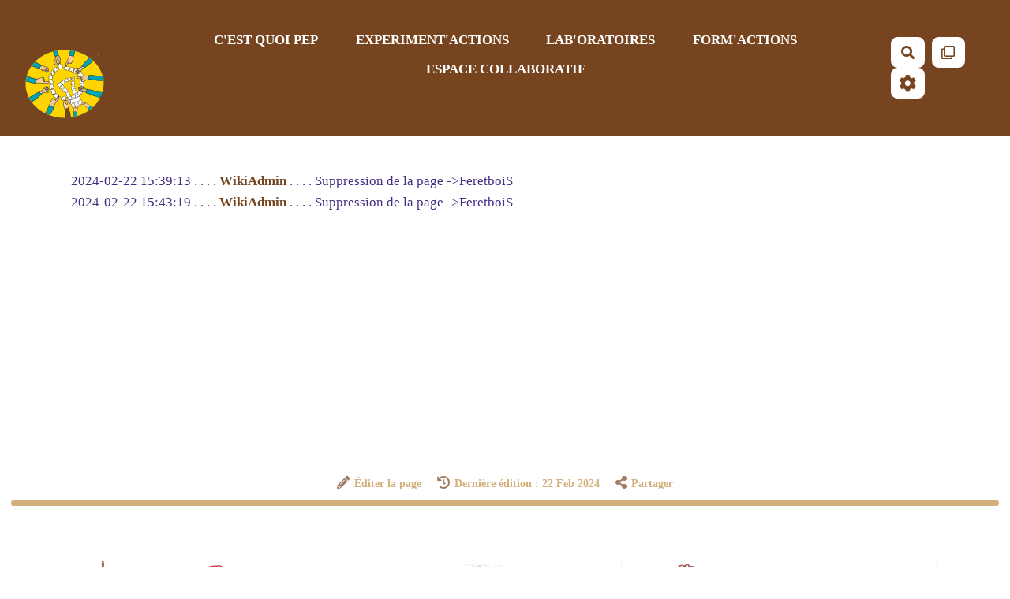

--- FILE ---
content_type: text/css
request_url: https://polesenpomme.xyz/custom/css-presets/p%C3%A9pinette.css?v=4.5.4
body_size: 222
content:
:root {
  --primary-color: #764520;
  --secondary-color-1: #bc4900;
  --secondary-color-2: #d49d0e;
  --neutral-color: #452d82;
  --neutral-soft-color: #d3af79;
  --neutral-light-color: #ece6e3;
  --main-text-fontsize: 17px;
  --main-text-fontfamily: "Lato";
  --main-title-fontfamily: "Architects Daughter";
}
